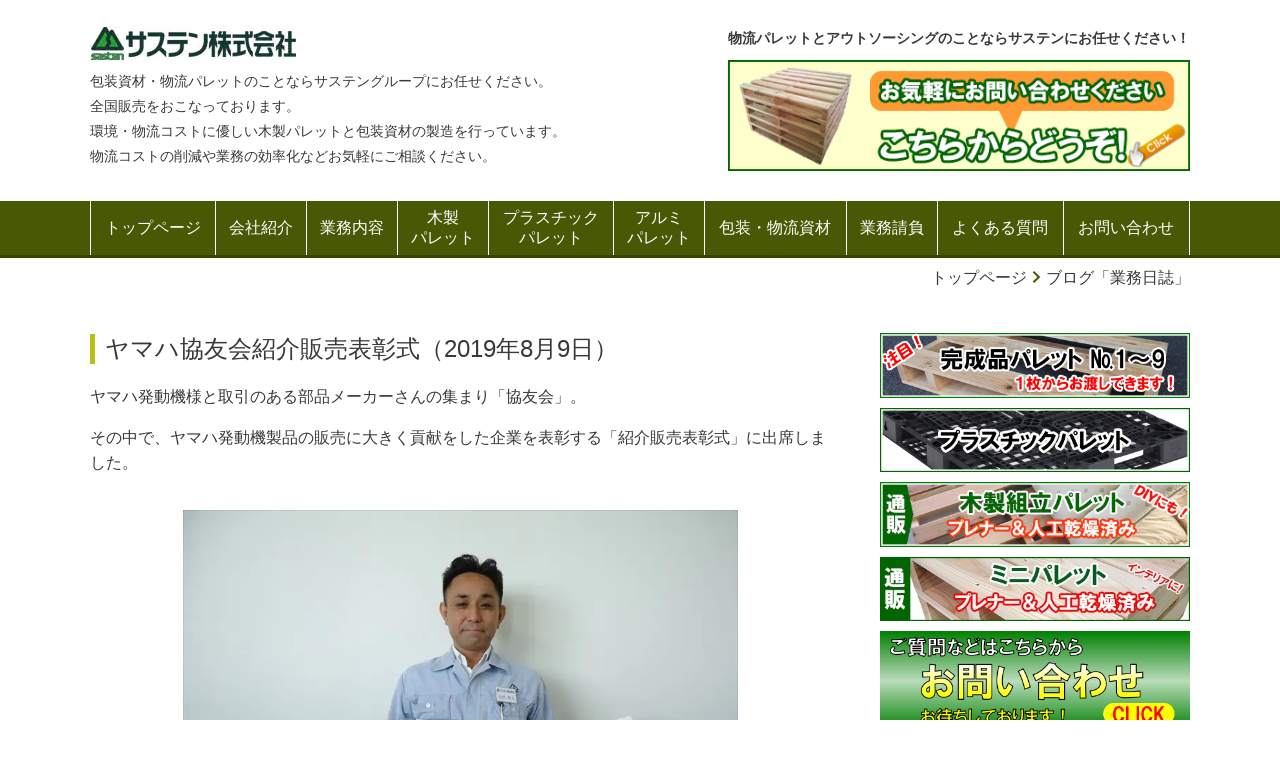

--- FILE ---
content_type: text/html; charset=utf-8
request_url: https://www.sasten.jp/15651364370031
body_size: 23928
content:
<!DOCTYPE html> <?ra-page image-convert="no" g="SP" ?> <html lang="ja" prefix="og: http://ogp.me/ns#" class=""> <head> <meta charset="UTF-8"/> <meta property="og:site_name" content="梱包・包装資材/木製パレットのサステングループ【静岡｜熊本】"/> <meta property="og:image" content="https://www.sasten.jp/_p/acre/9627/images/pc/0a5602d4.JPG"/> <meta property="og:title" content="ヤマハ協友会紹介販売表彰式"/> <meta property="og:type" content="article"/> <meta property="og:url" content="https://www.sasten.jp/15651364370031"/> <link rel="canonical" href="https://www.sasten.jp/15651364370031"/> <meta name="disparea" content="vga"/> <meta name="format-detection" content="telephone=no"/> <meta name="SKYPE_TOOLBAR" content="SKYPE_TOOLBAR_PARSER_COMPATIBLE"/> <title>ヤマハ協友会紹介販売表彰式</title> <link rel="stylesheet" type="text/css" href="/_master/acre/themes/019C-R30/pc/theme.css?1763337114"/> <script>(function(w,d,s,l,i){w[l]=w[l]||[];w[l].push({'gtm.start':
new Date().getTime(),event:'gtm.js'});var f=d.getElementsByTagName(s)[0],
j=d.createElement(s),dl=l!='dataLayer'?'&l='+l:'';j.async=true;j.src=
'https://www.googletagmanager.com/gtm.js?id='+i+dl;f.parentNode.insertBefore(j,f);
})(window,document,'script','dataLayer','GTM-KNHL48');</script> <meta name="google-site-verification" content="fcFl8sQUfeOvRW8LkL_WwsMeDf0z8Jg7lQlYLoeDQ1c"/> <style type="text/css">

.t0-b-headerCombi2__col1 .t0-b-headerUnit-siteName2{
width: 206px!important;
}

.t0-b-footerMenu ul {
width: 1200px!important;
}

.t0-b-sideBanner img {
border:none!important;
}

@media screen and (max-width: 640px) {

.w100 {
width: 100%!important;
}

.t0-b-freeHtml {
max-height:auto!important;
}

}
</style> <script async src="https://www.googletagmanager.com/gtag/js?id=UA-131176245-1"></script> <script>
   window.dataLayer = window.dataLayer || [];
   function gtag(){dataLayer.push(arguments);}
   gtag('js', new Date());

   gtag('config', 'UA-131176245-1');
 </script> <meta name="google-site-verification" content="b1Tvy9EHb8V3DmXQGbt08BUFyVpMzj_EWeu_dk7yE8E"/> <script type="text/javascript">
(function(add, cla){window['UserHeatTag']=cla;window[cla]=window[cla]||function(){(window[cla].q=window[cla].q||[]).push(arguments)},window[cla].l=1*new Date();var ul=document.createElement('script');var tag = document.getElementsByTagName('script')[0];ul.async=1;ul.src=add;tag.parentNode.insertBefore(ul,tag);})('//uh.nakanohito.jp/uhj2/uh.js', '_uhtracker');_uhtracker({id:'uhMT4fy7JF'});
</script> <script>
!function(e,t,n,s,u,a){e.twq||(s=e.twq=function(){s.exe?s.exe.apply(s,arguments):s.queue.push(arguments);
},s.version='1.1',s.queue=[],u=t.createElement(n),u.async=!0,u.src='//static.ads-twitter.com/uwt.js',
a=t.getElementsByTagName(n)[0],a.parentNode.insertBefore(u,a))}(window,document,'script');
// Insert Twitter Pixel ID and Standard Event data below
twq('init','o5b7q');
twq('track','PageView');
</script> <meta name="google-site-verification" content="qqIgY7y7eXmuC402jrtC4WOOrHrALFX6sLJWCcEnqyI"/> <noscript> <link rel="stylesheet" href="/cms_v2/_master/acre/common/css/noscript.css"> </noscript> </head> <body class="mod-body"> <div class="area-all"> <a id="top"></a> <header class="area-header" data-cms-parts-group=""> <div class="area-header-inner"> </div> <div class="area-header-inner2"> <div> <div class="b-bPlacer-0s"> <header class="t0-b-headerCombi2"><span><span><span></span></span></span> <div class="t0-b-headerCombi2__bd"><div><span><span><span></span></span></span> <div class="t0-b-headerCombi2__col1"><span><span><span></span></span></span><div class="outerHtml"><div> <div class="b-bPlacer-2s"> <div class="t0-b-headerUnit-text"> <p><a href="/"><img alt="サステン株式会社ロゴマーク" data-src="" src="https://www.sasten.jp/_p/acre/9627/images/pc/d62a27aa.jpg" style="width: 206px; height: 36px;"/></a><br/> <span style="font-size:14px">包装資材・物流パレットのことならサステングループにお任せください。<br/> 全国販売をおこなっております。<br/> 環境・物流コストに優しい木製パレットと包装資材の製造を行っています。<br/> 物流コストの削減や業務の効率化などお気軽にご相談ください。</span></p> </div> </div> </div> </div></div> <div class="t0-b-headerCombi2__col2"><span><span><span></span></span></span><div class="outerHtml"></div></div> <div class="t0-b-headerCombi2__col3"><span><span><span></span></span></span><div class="outerHtml"><div> <div class="b-bPlacer-2s"> <div class="t0-b-headerUnit-text"> <p><span style="font-size:14px"><strong>物流パレットとアウトソーシングのことならサステンにお任せください！</strong></span></p> </div> </div> </div> <div> <div class="b-bPlacer-1s"><div class="t0-b-headerUnit-siteName2"> <div class="t0-b-headerUnit-siteName2__bd"> <a href="/category/1508244.html" target=""> <img src="/_p/acre/9627/images/pc/e69351e7.png" alt="お問い合わせはこちらから"> </a> </div> </div></div> </div> <div> <div class="b-bPlacer-2s"> <div class="t0-b-headerUnit-text"> </div> </div> </div> </div></div> </div></div> </header> </div> </div> </div> <div class="area-header-inner3"> </div> <div class="area-header-inner4"> <div> <div class="b-bPlacer-0s"> <div class="t0-b-headerMenu "><span><span><span></span></span></span> <input type="checkbox" id="t0-b-headerMenu__panel" class="on-off"> <label for="t0-b-headerMenu__panel">MENU</label> <div><span><span><span></span></span></span><ul> <li class="t0-b-headerMenu__item "> <span><span><span><span></span></span></span></span> <a href="/" target=""> <div><span>トップページ</span></div> </a> <li class="t0-b-headerMenu__item "> <span><span><span><span></span></span></span></span> <a href="/category/1508242.html" target=""> <div><span>会社紹介</span></div> </a> <li class="t0-b-headerMenu__item "> <span><span><span><span></span></span></span></span> <a href="/14878411790243" target=""> <div><span>業務内容</span></div> </a> <li class="t0-b-headerMenu__item "> <span><span><span><span></span></span></span></span> <a href="/category/1513405.html" target=""> <div><span>木製<br>パレット</span></div> </a> <li class="t0-b-headerMenu__item "> <span><span><span><span></span></span></span></span> <a href="/16020525231996" target=""> <div><span>プラスチック<br>パレット</span></div> </a> <li class="t0-b-headerMenu__item "> <span><span><span><span></span></span></span></span> <a href="/15814917772726" target=""> <div><span>アルミ<br>パレット</span></div> </a> <li class="t0-b-headerMenu__item "> <span><span><span><span></span></span></span></span> <a href="/category/1508238.html" target=""> <div><span>包装・物流資材</span></div> </a> <li class="t0-b-headerMenu__item "> <span><span><span><span></span></span></span></span> <a href="/category/1512135.html" target=""> <div><span>業務請負</span></div> </a> <li class="t0-b-headerMenu__item "> <span><span><span><span></span></span></span></span> <a href="/category/1508239.html" target=""> <div><span>よくある質問</span></div> </a> <li class="t0-b-headerMenu__item "> <span><span><span><span></span></span></span></span> <a href="/category/1508244.html" target=""> <div><span>お問い合わせ</span></div> </a> </ul></div></div> </div> </div> <div class="mod-part-topicpath ex-topSpacingTweak-down-1s"> <div class="b-bPlacer-0s"> <div class="b-breadcrumbs b-breadcrumbs--inHeader b-breadcrumbs--align-"><div><div itemscope itemtype="http://schema.org/BreadcrumbList"> <span class="b-breadcrumbs__item" itemprop="itemListElement" itemscope itemtype="http://schema.org/ListItem"><a href="https://www.sasten.jp/" itemprop="item"><span itemprop="name">トップページ</span></a><meta itemprop="position" content="1"/></span><span class="b-breadcrumbs__item" itemprop="itemListElement" itemscope itemtype="http://schema.org/ListItem"><a href="https://www.sasten.jp/14877313664627" itemprop="item"><span itemprop="name">ブログ「業務日誌」</span></a><meta itemprop="position" content="2"/></span> </div></div></div> </div> </div> </div> <div class="area-header-inner5"> </div> </header> <div class="area-container"> <div class="area-main" data-cms-parts-group=""> <div class="area-main-inner"> </div> <div class="area-main-inner2"> <div> <div class="b-bPlacer-4s"> <div class="t0-b-lv3H t0-b-lv3H--align-" data-height-part=""><span><span><span></span></span></span><div> <div class="t0-b-lv3H__iconPlacer"><span class="t0-b-lv3H__icon"></span></div> <h3>ヤマハ協友会紹介販売表彰式（2019年8月9日）</h3> </div></div> </div> </div> <div class="ex-leftSpacingTweak-"> <div class="b-bPlacer-7s"> <div class="t0-b-wysiwyg" data-height-part=""> <p>ヤマハ発動機様と取引のある部品メーカーさんの集まり「協友会」。</p> <p>その中で、ヤマハ発動機製品の販売に大きく貢献をした企業を表彰する「紹介販売表彰式」に出席しました。</p> </div> </div> </div> <div> <div class="b-bPlacer-12s"> <div> <div><span><span><span></span></span></span> <div class="outerHtml"><div> <div class="b-bPlacer-3s"> <div class=" t0-b-layoutSplitter t0-b-layoutSplitter--count-1 t0-b-layoutSplitter--spacing-4s"> <div> <div class="t0-b-layoutSplitter__div"> <div> <div class="t0-b-media t0-b-media--width-m" data-height-part=""> <div class="t0-b-media__media"> <span><span><span></span></span></span> <img src="/_p/acre/9627/images/pc/ae365f8b.JPG" alt="盾と賞状と社長"> </div> </div> </div> </div> </div> </div> </div> </div> </div> </div> </div> </div> </div> <div class="ex-leftSpacingTweak-"> <div class="b-bPlacer-7s"> <div class="t0-b-wysiwyg" data-height-part=""> <p><a href="https://www.sasten.jp/15338656293300" target="_blank"><strong>前年度に続き</strong></a>、良い成果を出すことができ感謝状と盾をいただきました</p> <p>次年度もヤマハ発動機製品の販売に少しでも貢献できるように努力していきます。</p> </div> </div> </div> <div> <div class="b-bPlacer-12s"> <div> <div><span><span><span></span></span></span> <div class="outerHtml"><div> <div class="b-bPlacer-3s"> <div class=" t0-b-layoutSplitter t0-b-layoutSplitter--count-1 t0-b-layoutSplitter--spacing-4s"> <div> <div class="t0-b-layoutSplitter__div"> <div> <div class="t0-b-media t0-b-media--width-s" data-height-part=""> <div class="t0-b-media__media"> <span><span><span></span></span></span> <img src="/_p/acre/9627/images/pc/30a681f0.JPG" alt="ポスター"> </div> </div> </div> </div> </div> </div> </div> </div> </div> </div> </div> </div> </div> <div> <div class="b-bPlacer-4s"> <div class="t0-b-navItem t0-b-navItem--size-3 t0-b-navItem--width- t0-b-navItem--align-" data-height-part=""> <a href="/14877313664627" target=""> <div> <span></span> <div>「業務日誌」先頭に戻る</div> </div> </a> </div> </div> </div> </div> <div class="area-main-inner3"> </div> <div class="area-main-inner4"> </div> </div> <div class="area-sub" data-cms-parts-group=""> <div class="area-sub-inner"> <div> <div class="b-bPlacer-2s"> <div class="t0-b-sideBanner t0-b-sideBanner--width-"> <a href="/14881692982471" target=""> <img src="/_p/acre/9627/images/pc/88ba857b.png" alt="1枚からお急ぎ対応、木製パレットのご紹介"> </a> </div> </div> </div> <div> <div class="b-bPlacer-2s"> <div class="t0-b-sideBanner t0-b-sideBanner--width-"> <a href="/16020525231996" target=""> <img src="/_p/acre/9627/images/pc/4a1f196c.png" alt="リサイクルプラスチックパレット"> </a> </div> </div> </div> <div> <div class="b-bPlacer-2s"> <div class="t0-b-sideBanner t0-b-sideBanner--width-"> <a href="/category/2022811.html" target=""> <img src="/_p/acre/9627/images/pc/4f124881.jpg" alt="木製組立パレットのご紹介"> </a> </div> </div> </div> <div> <div class="b-bPlacer-2s"> <div class="t0-b-sideBanner t0-b-sideBanner--width-"> <a href="/15669509227850" target=""> <img src="/_p/acre/9627/images/pc/6f143648.jpg" alt="ミニパレット"> </a> </div> </div> </div> <div> <div class="b-bPlacer-2s"> <div class="t0-b-sideBanner t0-b-sideBanner--width-"> <a href="/category/1508244.html" target=""> <img src="/_p/acre/9627/images/pc/358530cb.png" alt="お問合せはこちらをクリック！"> </a> </div> </div> </div> <div class="ex-topSpacingTweak-down-3s"> <div class="b-bPlacer-4s"> <div class="b-sideMenu"><span><span><span></span></span></span> <div class="b-sideMenu__hd b-sideMenu__hd--align-"><span><span><span></span></span></span> <h4>サイドメニュー</h4> </div> <input type="checkbox" id="b-sideMenu__panel" class="on-off"> <label for="b-sideMenu__panel">MENU</label> <div class="b-sideMenu__bd"><span><span><span></span></span></span> <div class="b-sideMenu__list"><ul><li class="b-sideMenu__item " data-page="69486"><div class="b-sideMenu__item2"><span><span><span></span></span></span><div><a href="/"><span><span>トップページ</span></span></a></div></div></li><li class="b-sideMenu__item " data-page="76153"><div class="b-sideMenu__item2"><span><span><span></span></span></span><div><a href="/14878411790243"><span><span>業務内容</span></span></a></div></div></li><li class="b-sideMenu__item " data-page="69504"><div class="b-sideMenu__item2"><span><span><span></span></span></span><div><a href="/category/1513405.html"><span><span>各種木製パレット のご紹介</span></span></a></div></div></li><li class="b-sideMenu__item " data-page="69488"><div class="b-sideMenu__item2"><span><span><span></span></span></span><div><a href="/category/1508238.html"><span><span>包装・物流資材</span></span></a></div></div></li><li class="b-sideMenu__item " data-page="69489"><div class="b-sideMenu__item2"><span><span><span></span></span></span><div><a href="/category/1512135.html"><span><span>業務請負</span></span></a></div></div></li><li class="b-sideMenu__item " data-page="69492"><div class="b-sideMenu__item2"><span><span><span></span></span></span><div><a href="/category/1508239.html"><span><span>よくある質問</span></span></a></div></div></li><li class="b-sideMenu__item " data-page="69500"><div class="b-sideMenu__item2"><span><span><span></span></span></span><div><a href="/category/1508242.html"><span><span>会社紹介</span></span></a></div></div></li><li class="b-sideMenu__item " data-page="76036"><div class="b-sideMenu__item2"><span><span><span></span></span></span><div><a href="/14878098403862"><span><span>品質・環境への取り組み</span></span></a></div></div></li><li class="b-sideMenu__item " data-page="932722"><div class="b-sideMenu__item2"><span><span><span></span></span></span><div><a href="/kaizen"><span><span>改善活動</span></span></a></div></div></li><li class="b-sideMenu__item " data-page="825981"><div class="b-sideMenu__item2"><span><span><span></span></span></span><div><a href="/16715816459322"><span><span>パートナーシップ構築宣言</span></span></a></div></div></li><li class="b-sideMenu__item " data-page="1031700"><div class="b-sideMenu__item2"><span><span><span></span></span></span><div><a href="/17421697819416"><span><span>健康経営優良法人認定</span></span></a></div></div></li><li class="b-sideMenu__item " data-page="69497"><div class="b-sideMenu__item2"><span><span><span></span></span></span><div><a href="/category/1508241.html"><span><span>求人情報</span></span></a></div></div></li><li class="b-sideMenu__item " data-page="79515"><div class="b-sideMenu__item2"><span><span><span></span></span></span><div><a href="/14888494427700"><span><span>プライバシーポリシー</span></span></a></div></div></li><li class="b-sideMenu__item " data-page="69490"><div class="b-sideMenu__item2"><span><span><span></span></span></span><div><a href="/category/1508244.html"><span><span>お問い合わせ</span></span></a></div></div></li><li class="b-sideMenu__item " data-page="75819"><div class="b-sideMenu__item2"><span><span><span></span></span></span><div><a href="/14877313664627"><span><span>ブログ「業務日誌」</span></span></a></div></div><div class="b-sideMenu__list"><ul></ul></div></li><li class="b-sideMenu__item " data-page="610936"><div class="b-sideMenu__item2"><span><span><span></span></span></span><div><a href="/eldorado-morimachi"><span><span>エルドラード森町 - ヤマハPAS/YPJ販売</span></span></a></div></div></li></ul></div> </div> </div> </div> </div> <div> <div class="b-bPlacer-2s"> <div class="t0-b-sideBanner t0-b-sideBanner--width-m"> <a href="http://www.sasuten.jp/" target="_blank"> <img src="/_p/acre/9627/images/pc/c59628aa.jpg" alt="リンク：サステン建築"> </a> </div> </div> </div> <div> <div class="b-bPlacer-2s"> <div class="t0-b-sideBanner t0-b-sideBanner--width-"> <a href="http://yspfukuroi.jp/" target="_blank"> <img src="/_p/acre/9627/images/pc/31c229be.png" alt="リンク：エルドラード浜松"> </a> </div> </div> </div> <div> <div class="b-bPlacer-2s"> <div class="t0-b-sideBanner t0-b-sideBanner--width-"> <a href="https://www.facebook.com/%E3%82%B5%E3%82%B9%E3%83%86%E3%83%B3%E6%A0%AA%E5%BC%8F%E4%BC%9A%E7%A4%BE-302991036385385" target="_blank"> <img src="/_p/acre/9627/images/pc/0ff396bb.png" alt="facebook"> </a> </div> </div> </div> </div> <div class="area-sub-inner2"> </div> <div class="area-sub-inner3"> <div> <div class="b-bPlacer-4s"> <div class="t0-b-sideBox"><span><span><span></span></span></span> <div class="t0-b-sideBox__hd t0-b-sideBox--align-l"><span><span><span></span></span></span> <h4>ご連絡先はこちら</h4> </div> <div class="t0-b-sideBox__bd"><span><span><span></span></span></span> <div> <div class="b-bPlacer-3s"> <div class="t0-b-sideBoxLv1H t0-b-sideBoxLv1H--align-"><span><span><span></span></span></span><div> <div class="t0-b-sideBoxLv1H__iconPlacer"><span class="t0-b-sideBoxLv1H__icon"></span></div> <h5><strong>サステン株式会社</strong></h5> </div></div> </div> </div> <div> <div class="b-bPlacer-6s"> <p class="t0-b-sideBoxText"><strong>【本社】</strong><br/> 〒437-0215<br/> 静岡県周智郡森町森1408<br/> TEL.0538-85-4165<span style="font-size:16.002px">(代）</span><br/> FAX.0538-85-1123</p> </div> </div> <div> <div class="b-bPlacer-6s"> <p class="t0-b-sideBoxText"><strong>【森町事業所】<br/> <span style="color:#FFFFFF"><span style="background-color:#008000">木製パレットはこちらから</span></span></strong><br/> 〒437-0215<br/> 静岡県周智郡森町森1418-1<br/> TEL.0538-85-3388<span style="font-size:16.002px">(代）</span><br/> FAX.0538-85-3389</p> </div> </div> <div> <div class="b-bPlacer-6s"> <p class="t0-b-sideBoxText"><strong>【袋井事業所】</strong><br/> 〒437-0043<br/> 静岡県袋井市新池700<br/> ヤマハ発動機株式会社内<br/> TEL.0538-44-6022(代）<br/> FAX.0538-44-3891</p> </div> </div> <div> <div class="b-bPlacer-6s"> <p class="t0-b-sideBoxText"><strong>【八代事業所】</strong><br/> 〒866-0034<br/> 熊本県八代市新港町4-8<br/> ヤマハ熊本プロダクツ株式会社内<br/> TEL.0965-37-3771(代)<br/> FAX.0965-37-3772</p> </div> </div> <div> <div class="b-bPlacer-6s"> <p class="t0-b-sideBoxText"><strong>【袋井インター営業所】</strong><br/> 〒437-0064<br/> 静岡県袋井市川井1338-1<br/> TEL.0538-43-7200<span style="font-size:16.002px">(代）</span><br/> FAX.0538-43-7222</p> </div> </div> <div> <div class="b-bPlacer-3s"> <div class="t0-b-sideBoxLv1H t0-b-sideBoxLv1H--align-"><span><span><span></span></span></span><div> <div class="t0-b-sideBoxLv1H__iconPlacer"><span class="t0-b-sideBoxLv1H__icon"></span></div> <h5><strong>サステン工業株式会社</strong></h5> </div></div> </div> </div> <div> <div class="b-bPlacer-6s"> <p class="t0-b-sideBoxText">〒437-0215<br/> 静岡県周智郡森町森1408<br/> TEL.0538-85-0101<span style="font-size:16.002px">(代）</span><br/> FAX.0538-85-0171</p> </div> </div> <div> <div class="b-bPlacer-6s"> <p class="t0-b-sideBoxText"><span style="font-size:16.002px"><strong>【エルドラード森町】</strong><br/> 〒437-0215</span><br/> <span style="font-size:16.002px">静岡県周智郡森町森1408<br/> サステン株式会社内<br/> TEL.0538-31-2251</span></p> </div> </div> </div> </div> </div> </div> <div class="ex-topSpacingTweak-down-3s"> <div class="b-bPlacer-4s"> <div class="t0-b-sideBox"><span><span><span></span></span></span> <div class="t0-b-sideBox__hd t0-b-sideBox--align-l"><span><span><span></span></span></span> <h4>営業日カレンダー</h4> </div> <div class="t0-b-sideBox__bd"><span><span><span></span></span></span><div class="outerHtml"><div> <div class="b-bPlacer-4s"> <div class="t0-b-sideBoxMedia t0-b-sideBoxMedia--width-" style="width:280px; height:auto;"> <div class="t0-b-sideBoxMedia__main"><span><span><span></span></span></span> <img src="/_p/acre/9627/images/pc/bf9ecf43.png" alt="営業カレンダー"> </div> </div> </div> </div> <div> <div class="b-bPlacer-6s"> <p class="t0-b-sideBoxText"><span style="color:#ff9999"><span style="font-size:16px"><span style="background-color:rgb(255, 255, 255)">■</span></span></span>が休業日です<br/> <br/> ◎営業時間<br/> ８：００－１７：００<br/> <br/> ◎休業日<br/> 土曜日、日曜日</p> </div> </div> </div></div> </div> </div> </div> </div> <div class="area-sub-inner4"> </div> </div> </div> <footer class="area-footer" data-cms-parts-group=""> <div class="area-footer-inner"> </div> <div class="area-footer-inner2"> </div> <div class="area-footer-inner3"> </div> <div class="area-footer-inner4"> <div> <div class="b-bPlacer-0s"> <div class="t0-b-footerMenu "><span><span><span></span></span></span> <div><span><span><span></span></span></span><ul> <li class="t0-b-footerMenu__item"> <span><span><span><span></span></span></span></span> <div>TOP</div> <li class="t0-b-footerMenu__item"> <span><span><span><span></span></span></span></span> <a href="/category/1508242.html" target=""> <div>会社紹介</div> </a> <li class="t0-b-footerMenu__item"> <span><span><span><span></span></span></span></span> <a href="/14878411790243" target=""> <div>業務内容</div> </a> <li class="t0-b-footerMenu__item"> <span><span><span><span></span></span></span></span> <a href="/category/1508241.html" target=""> <div>求人情報</div> </a> <li class="t0-b-footerMenu__item"> <span><span><span><span></span></span></span></span> <a href="/category/1508244.html" target=""> <div>お問い合わせ</div> </a> <li class="t0-b-footerMenu__item"> <span><span><span><span></span></span></span></span> <a href="/14878320877366" target=""> <div>特定商取引法に基づく表記</div> </a> </ul></div></div> </div> </div> </div> <div class="area-footer-inner5"> </div> </footer> </div> <script type="text/javascript">
var pkBaseURL = (("https:" == document.location.protocol) ? "https://stats.wms-analytics.net/" : "http://stats.wms-analytics.net/");
document.write(unescape("%3Cscript src='" + pkBaseURL + "piwik.js' type='text/javascript'%3E%3C/script%3E"));
</script><script type="text/javascript">
try {
var piwikTracker = Piwik.getTracker(pkBaseURL + "piwik.php", 23872);
piwikTracker.trackPageView();
piwikTracker.enableLinkTracking();
} catch( err ) {}
</script><noscript><p><img src="http://stats.wms-analytics.net/piwik.php?idsite=23872" style="border:0" alt=""/></p></noscript> <noscript><iframe src="https://www.googletagmanager.com/ns.html?id=GTM-KNHL48" height="0" width="0" style="display:none;visibility:hidden"></iframe></noscript> <script>
  (function() {
    var protocol = location.protocol;
    document.write('<script src="' + protocol + '//ajax.googleapis.com/ajax/libs/jquery/1.9.1/jquery.min.js">\x3C/script>');
  }());
</script> <script src="https://cdnjs.cloudflare.com/ajax/libs/object-fit-images/3.2.4/ofi.min.js"></script> <script src="/cms_v2/_master/acre/common/js/form.js"></script> <script src="/cms_v2/_master/acre/common/js/pc.js?1763337114"></script> <script src="/cms_v2/_master/acre/common/js/pc2.js?1763337114"></script> </body> </html>

--- FILE ---
content_type: text/plain
request_url: https://www.google-analytics.com/j/collect?v=1&_v=j102&a=1871355186&t=pageview&_s=1&dl=https%3A%2F%2Fwww.sasten.jp%2F15651364370031&ul=en-us%40posix&dt=%E3%83%A4%E3%83%9E%E3%83%8F%E5%8D%94%E5%8F%8B%E4%BC%9A%E7%B4%B9%E4%BB%8B%E8%B2%A9%E5%A3%B2%E8%A1%A8%E5%BD%B0%E5%BC%8F&sr=1280x720&vp=1280x720&_u=YADAAUABAAAAACAAI~&jid=1406257401&gjid=483364729&cid=45783649.1763482633&tid=UA-63477947-1&_gid=817978722.1763482634&_r=1&_slc=1&gtm=45He5be1n71KNHL48v71263745za200zd71263745&gcd=13l3l3l3l1l1&dma=0&tag_exp=102015666~103116026~103200004~104527907~104528501~104684208~104684211~105322302~115583767~115938465~115938469~116217636~116217638&z=969246691
body_size: -829
content:
2,cG-7S6HY32QX6

--- FILE ---
content_type: text/plain
request_url: https://www.google-analytics.com/j/collect?v=1&_v=j102&a=1871355186&t=pageview&_s=1&dl=https%3A%2F%2Fwww.sasten.jp%2F15651364370031&ul=en-us%40posix&dt=%E3%83%A4%E3%83%9E%E3%83%8F%E5%8D%94%E5%8F%8B%E4%BC%9A%E7%B4%B9%E4%BB%8B%E8%B2%A9%E5%A3%B2%E8%A1%A8%E5%BD%B0%E5%BC%8F&sr=1280x720&vp=1280x720&_u=YADAAUABAAAAACAAI~&jid=827764667&gjid=1746233962&cid=45783649.1763482633&tid=UA-51396251-1&_gid=817978722.1763482634&_r=1&_slc=1&gtm=45He5be1n71KNHL48v71263745za200zd71263745&gcd=13l3l3l3l1l1&dma=0&tag_exp=102015666~103116026~103200004~104527907~104528501~104684208~104684211~105322302~115583767~115938465~115938469~116217636~116217638&z=1054196635
body_size: -449
content:
2,cG-HDB78V5MT6